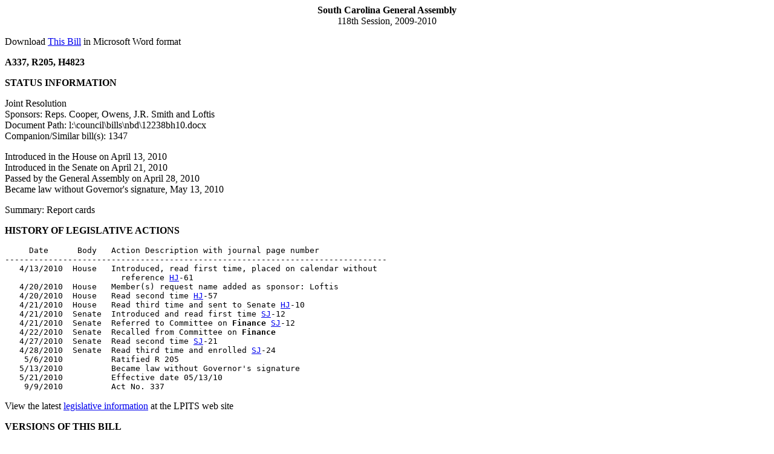

--- FILE ---
content_type: text/html; charset=iso-8859-1
request_url: https://www.scstatehouse.gov/sess118_2009-2010/bills/4823.htm
body_size: 3289
content:
<html>
<head>
<!-- http://www.scstatehouse.gov/sess118_2009-2010/bills/4823.htm -->
<title>2009-2010 Bill 4823: Report cards - South Carolina Legislature Online</title>
<meta name="keywords" content="Report cards">
</head>
<body>
<center><b>South Carolina General Assembly</b><br>
118th Session, 2009-2010</center>
<p>
Download <a href="4823.docx">This Bill</a> in Microsoft Word format<br>
<p>
<p>
<b>A337, R205, H4823</b>
<p>
<b>STATUS INFORMATION</b>
<p>
Joint Resolution<br>
Sponsors: Reps. Cooper, Owens, J.R. Smith and Loftis<br>
Document Path: l:\council\bills\nbd\12238bh10.docx<br>
Companion/Similar bill(s): 1347
<p>
Introduced in the House on April 13, 2010<br>
Introduced in the Senate on April 21, 2010<br>
Passed by the General Assembly on April 28, 2010<br>
Became law without Governor's signature, May 13, 2010
<p>
Summary: Report cards
<p>
<b>HISTORY OF LEGISLATIVE ACTIONS</b>
<p>
<pre>     Date      Body   Action Description with journal page number
-------------------------------------------------------------------------------
   4/13/2010  House   Introduced, read first time, placed on calendar without 
                        reference <a href="/sess118_2009-2010/hj10/20100413.htm">HJ</a>-61
   4/20/2010  House   Member(s) request name added as sponsor: Loftis
   4/20/2010  House   Read second time <a href="/sess118_2009-2010/hj10/20100420.htm">HJ</a>-57
   4/21/2010  House   Read third time and sent to Senate <a href="/sess118_2009-2010/hj10/20100421.htm">HJ</a>-10
   4/21/2010  Senate  Introduced and read first time <a href="/sess118_2009-2010/sj10/20100421.htm">SJ</a>-12
   4/21/2010  Senate  Referred to Committee on <b>Finance</b> <a href="/sess118_2009-2010/sj10/20100421.htm">SJ</a>-12
   4/22/2010  Senate  Recalled from Committee on <b>Finance</b>
   4/27/2010  Senate  Read second time <a href="/sess118_2009-2010/sj10/20100427.htm">SJ</a>-21
   4/28/2010  Senate  Read third time and enrolled <a href="/sess118_2009-2010/sj10/20100428.htm">SJ</a>-24
    5/6/2010          Ratified R 205
   5/13/2010          Became law without Governor's signature
   5/21/2010          Effective date 05/13/10
    9/9/2010          Act No. 337
</pre>
<p>
View the latest <a href="/billsearch.php?billnumbers=4823&session=118&summary=B">legislative information</a> at the LPITS web site
<p>
<b>VERSIONS OF THIS BILL</b>
<p>
<a href="../prever/4823_20100413.htm">4/13/2010</a><br>
<a href="../prever/4823_20100413a.htm">4/13/2010-A</a><br>
<a href="../prever/4823_20100422.htm">4/22/2010</a><br>
<p>
<hr>
<center>(Text matches printed bills.  Document has been reformatted to meet World Wide Web specifications.)</center>
<p>
(A337, R205, H4823)
<p>
<b>A JOINT RESOLUTION TO SUSPEND THE REQUIREMENT THAT THE DEPARTMENT OF EDUCATION PROVIDE PRINTED COPIES OF 2010 DISTRICT AND SCHOOL REPORT CARDS; TO REQUIRE A SCHOOL DISTRICT OR SCHOOL WITHIN THE DISTRICT TO PROVIDE PARENTS WITH A LINK TO THE REPORT CARDS VIA EMAIL OR OTHER COMMUNICATION METHODS UPON CERTAIN CONDITIONS; TO REQUIRE THE DEPARTMENT TO SUSPEND WRITING ASSESSMENTS FOR CERTAIN GRADES, AND TO PROVIDE THAT WRITING ASSESSMENTS MAY NOT BE USED IN GROWTH CALCULATIONS; TO SUSPEND THE REQUIREMENT THAT SCHOOLS ADVERTISE THE DISTRICT AND SCHOOL 2010 REPORT CARD, BUT TO REQUIRE RESULTS TO BE PROVIDED TO AN AREA NEWSPAPER OF GENERAL CIRCULATION; TO ALLOW HIGH SCHOOLS TO OFFER STATE-FUNDED WORKKEY ASSESSMENTS TO CERTAIN STUDENTS; TO PROVIDE FOR A ONE-YEAR GRACE PERIOD FOR CERTAIN RECIPIENTS OF A SOUTH CAROLINA TEACHER LOAN, AND TO REQUIRE THE SOUTH CAROLINA STUDENT LOAN CORPORATION TO DEVELOP FORMS AND PROCEDURES TO IMPLEMENT THE GRACE PERIOD; TO DIRECT SAVINGS FROM CERTAIN PROVISIONS OF THIS ACT; AND TO REQUIRE THE DEPARTMENT TO CONVENE A TASK FORCE TO CONSIDER END-OF-COURSE ASSESSMENTS FOR FEDERAL ASSESSMENT PURPOSES.</b>
<p>
Be it enacted by the General Assembly of the State of South Carolina:
<p>
<b>Suspension of requirement to provide printed copies of 2010 district and school report cards</b>
<p>
SECTION&nbsp; &nbsp; 1.&nbsp; &nbsp; Notwithstanding Section 59-18-930, the State Department of Education is not required to provide printed copies of 2010 district and school report cards.  The district or school shall email parents a link to the report cards if the school maintains parent email addresses in its student information system database.  The district or school shall notify parents about the report cards through its newsletters and other regular communication channels.  If a parent requests from the district or school a printed copy of the report card, the district or school shall provide a printed copy without cost to the parent.

<p>
<b>Suspension of advertisement requirement of report card information in certain newspapers</b>
<p>
SECTION&nbsp; &nbsp; 2.&nbsp; &nbsp; Notwithstanding Section 59-18-930(B), a public school or district board is not required to inform the community of the school's and district's 2010 report card by advertising the results in at least one South Carolina daily newspaper of general circulation in the area.  However, the results must be provided to the editor of a newspaper of general circulation in the school's or district's area.
<p>
<b>Suspension of writing assessments for certain grade levels</b>
<p>
SECTION&nbsp; &nbsp; 3.&nbsp; &nbsp; For the 2010-2011 school year, the State Department of Education shall suspend the writing assessments in grades three, four, six, and seven.  Writing assessments may be administered only to students in grades five and eight.  The writing assessments may not be used in Education Accountability Act growth calculations.
<p>
<b>WorkKey assessments offered to certain students</b>
<p>
SECTION&nbsp; &nbsp; 4.&nbsp; &nbsp; Notwithstanding Section 59-18-340, high schools also may offer state-funded WorkKeys to tenth grade students using funds appropriated for the assessment of PSAT or PLAN.  The selection of the test for each student should be informed by the student's individual graduation plan, cluster selection, guidance counselor advisement, and parent or legal guardian consent.
<p>
<b>Grace period for recipient of South Carolina Teacher Loan established</b>
<p>
SECTION&nbsp; &nbsp; 5.&nbsp; &nbsp; For Fiscal Year 2010-2011, an individual who received a South Carolina Teacher Loan pursuant to Section 59-26-20(j), who completed an undergraduate or graduate degree in education in calendar year 2009 or 2010, and who was not employed in a public school in South Carolina by September 1, 2010, or the 2010-2011 school year may elect to receive a one-year grace period that allows the individual to defer making loan repayments for one calendar year.  Interest must be accrued during this deferral period.  The South Carolina Student Loan Corporation shall develop the forms and procedures to implement and monitor the grace period.
<p>
<b>Allocation of realized savings</b>
<p>
SECTION&nbsp; &nbsp; 6.&nbsp; &nbsp; The State Department of Education shall allocate the funds from savings generated from the enactment of Sections 1 and 3 of this joint resolution to school districts based on the Education Finance Act formula.
<p>
<b>Task force to examine end-of-course assessments for federal assessment purposes</b>
<p>
SECTION&nbsp; &nbsp; 7.&nbsp; &nbsp; The State Department of Education, in collaboration with the Education Oversight Committee, shall convene a task force to include, but not be limited to, district level instructional and assessment personnel to examine the feasibility of shifting from the use of HSAP to end-of-course assessments for meeting federal assessment requirements. The task force shall, at a minimum, examine the utility of the HSAP and end-of-course assessment programs and the benefits and information each provides as well as implementation considerations, costs factors, and appropriate transition timelines the State encounters in shifting from HSAP to end-of-course assessments for federal purposes.  The task force shall submit its findings to the Senate Finance Committee, Senate Education Committee, House Ways and Means Committee, House Education and Public Works Committee, the State Board of Education, and the Education Oversight Committee by January 15, 2011.
<p>
<b>Time effective</b>
<p>
SECTION&nbsp; &nbsp; 8.&nbsp; &nbsp; This joint resolution takes effect upon approval by the Governor.
<p>
Ratified the 6th day of May, 2010.
<p>
Became law without the signature of the Governor -- 5/13/2010.
<p>
<center>__________</center>
<p>

<br>
<p>
This web page was last updated on 
Friday, August 16, 2013 at 1:57 P.M.
<script defer src="https://static.cloudflareinsights.com/beacon.min.js/vcd15cbe7772f49c399c6a5babf22c1241717689176015" integrity="sha512-ZpsOmlRQV6y907TI0dKBHq9Md29nnaEIPlkf84rnaERnq6zvWvPUqr2ft8M1aS28oN72PdrCzSjY4U6VaAw1EQ==" data-cf-beacon='{"rayId":"9c103f0d7e2c4bc2","version":"2025.9.1","serverTiming":{"name":{"cfExtPri":true,"cfEdge":true,"cfOrigin":true,"cfL4":true,"cfSpeedBrain":true,"cfCacheStatus":true}},"token":"565410926b6c467d84cc32520b0caede","b":1}' crossorigin="anonymous"></script>
</body>
</html>
